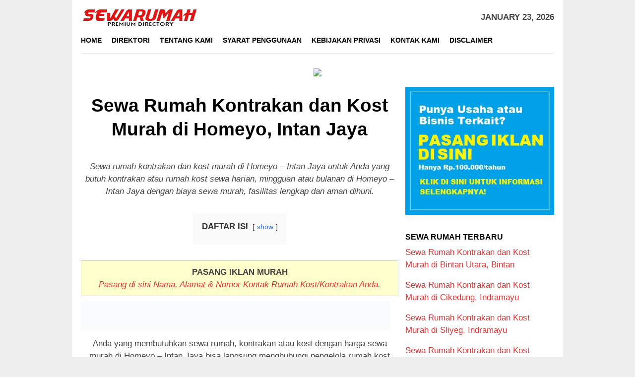

--- FILE ---
content_type: text/html; charset=UTF-8
request_url: https://sewarumah.web.id/homeyo-intan-jaya/
body_size: 19051
content:
<!DOCTYPE html><html dir="ltr" lang="en-US" prefix="og: https://ogp.me/ns#"><head itemscope="itemscope" itemtype="http://schema.org/WebSite"><meta charset="UTF-8"><meta name="viewport" content="width=device-width, initial-scale=1"><link rel="profile" href="https://gmpg.org/xfn/11"><title>Sewa Rumah Kontrakan dan Kost Murah di Homeyo, Intan Jaya</title><style>img:is([sizes="auto" i], [sizes^="auto," i]) { contain-intrinsic-size: 3000px 1500px }</style><meta name="robots" content="max-image-preview:large" /><meta name="author" content="SewaRumah.web.id"/><link rel="canonical" href="https://sewarumah.web.id/homeyo-intan-jaya/" /><meta name="generator" content="All in One SEO (AIOSEO) 4.9.3" /><meta property="og:locale" content="en_US" /><meta property="og:site_name" content="SewaRumah.web.id" /><meta property="og:type" content="article" /><meta property="og:title" content="Sewa Rumah Kontrakan dan Kost Murah di Homeyo, Intan Jaya" /><meta property="og:url" content="https://sewarumah.web.id/homeyo-intan-jaya/" /><meta property="og:image" content="https://sewarumah.web.id/wp-content/uploads/2022/11/Sewa-Rumah.png" /><meta property="og:image:secure_url" content="https://sewarumah.web.id/wp-content/uploads/2022/11/Sewa-Rumah.png" /><meta property="og:image:width" content="624" /><meta property="og:image:height" content="367" /><meta property="article:published_time" content="2020-10-04T10:42:28+00:00" /><meta property="article:modified_time" content="2020-10-04T10:42:28+00:00" /><meta name="twitter:card" content="summary" /><meta name="twitter:title" content="Sewa Rumah Kontrakan dan Kost Murah di Homeyo, Intan Jaya" /><meta name="twitter:image" content="https://sewarumah.web.id/wp-content/uploads/2022/11/Sewa-Rumah.png" /> <script type="application/ld+json" class="aioseo-schema">{"@context":"https:\/\/schema.org","@graph":[{"@type":"Article","@id":"https:\/\/sewarumah.web.id\/homeyo-intan-jaya\/#article","name":"Sewa Rumah Kontrakan dan Kost Murah di Homeyo, Intan Jaya","headline":"Sewa Rumah Kontrakan dan Kost Murah di Homeyo, Intan Jaya","author":{"@id":"https:\/\/sewarumah.web.id\/author\/adminsewarumah\/#author"},"publisher":{"@id":"https:\/\/sewarumah.web.id\/#organization"},"image":{"@type":"ImageObject","url":"https:\/\/sewarumah.web.id\/wp-content\/uploads\/2022\/11\/Sewa-Rumah.png","@id":"https:\/\/sewarumah.web.id\/homeyo-intan-jaya\/#articleImage","width":624,"height":367,"caption":"Sewa Rumah"},"datePublished":"2020-10-04T10:42:28+00:00","dateModified":"2020-10-04T10:42:28+00:00","inLanguage":"en-US","mainEntityOfPage":{"@id":"https:\/\/sewarumah.web.id\/homeyo-intan-jaya\/#webpage"},"isPartOf":{"@id":"https:\/\/sewarumah.web.id\/homeyo-intan-jaya\/#webpage"},"articleSection":"Sewa Rumah Kost, Sewa Rumah Kontrakan, Homeyo - Intan Jaya"},{"@type":"BreadcrumbList","@id":"https:\/\/sewarumah.web.id\/homeyo-intan-jaya\/#breadcrumblist","itemListElement":[{"@type":"ListItem","@id":"https:\/\/sewarumah.web.id#listItem","position":1,"name":"Home","item":"https:\/\/sewarumah.web.id","nextItem":{"@type":"ListItem","@id":"https:\/\/sewarumah.web.id\/topik\/sewa-rumah-kost-sewa-rumah-kontrakan\/#listItem","name":"Sewa Rumah Kost, Sewa Rumah Kontrakan"}},{"@type":"ListItem","@id":"https:\/\/sewarumah.web.id\/topik\/sewa-rumah-kost-sewa-rumah-kontrakan\/#listItem","position":2,"name":"Sewa Rumah Kost, Sewa Rumah Kontrakan","item":"https:\/\/sewarumah.web.id\/topik\/sewa-rumah-kost-sewa-rumah-kontrakan\/","nextItem":{"@type":"ListItem","@id":"https:\/\/sewarumah.web.id\/homeyo-intan-jaya\/#listItem","name":"Sewa Rumah Kontrakan dan Kost Murah di Homeyo, Intan Jaya"},"previousItem":{"@type":"ListItem","@id":"https:\/\/sewarumah.web.id#listItem","name":"Home"}},{"@type":"ListItem","@id":"https:\/\/sewarumah.web.id\/homeyo-intan-jaya\/#listItem","position":3,"name":"Sewa Rumah Kontrakan dan Kost Murah di Homeyo, Intan Jaya","previousItem":{"@type":"ListItem","@id":"https:\/\/sewarumah.web.id\/topik\/sewa-rumah-kost-sewa-rumah-kontrakan\/#listItem","name":"Sewa Rumah Kost, Sewa Rumah Kontrakan"}}]},{"@type":"Organization","@id":"https:\/\/sewarumah.web.id\/#organization","name":"SewaRumah.web.id","url":"https:\/\/sewarumah.web.id\/"},{"@type":"Person","@id":"https:\/\/sewarumah.web.id\/author\/adminsewarumah\/#author","url":"https:\/\/sewarumah.web.id\/author\/adminsewarumah\/","name":"SewaRumah.web.id","image":{"@type":"ImageObject","@id":"https:\/\/sewarumah.web.id\/homeyo-intan-jaya\/#authorImage","url":"https:\/\/sewarumah.web.id\/wp-content\/litespeed\/avatar\/3c35006a649eaa7e1991dc0080bb35c0.jpg?ver=1768638625","width":96,"height":96,"caption":"SewaRumah.web.id"}},{"@type":"WebPage","@id":"https:\/\/sewarumah.web.id\/homeyo-intan-jaya\/#webpage","url":"https:\/\/sewarumah.web.id\/homeyo-intan-jaya\/","name":"Sewa Rumah Kontrakan dan Kost Murah di Homeyo, Intan Jaya","inLanguage":"en-US","isPartOf":{"@id":"https:\/\/sewarumah.web.id\/#website"},"breadcrumb":{"@id":"https:\/\/sewarumah.web.id\/homeyo-intan-jaya\/#breadcrumblist"},"author":{"@id":"https:\/\/sewarumah.web.id\/author\/adminsewarumah\/#author"},"creator":{"@id":"https:\/\/sewarumah.web.id\/author\/adminsewarumah\/#author"},"datePublished":"2020-10-04T10:42:28+00:00","dateModified":"2020-10-04T10:42:28+00:00"},{"@type":"WebSite","@id":"https:\/\/sewarumah.web.id\/#website","url":"https:\/\/sewarumah.web.id\/","name":"SewaRumah.web.id","inLanguage":"en-US","publisher":{"@id":"https:\/\/sewarumah.web.id\/#organization"}}]}</script> <link rel='dns-prefetch' href='//fonts.googleapis.com' /><link rel='dns-prefetch' href='//www.googletagmanager.com' /><link data-optimized="2" rel="stylesheet" href="https://sewarumah.web.id/wp-content/litespeed/css/3beb521bc55d677ce17057297f2757d5.css?ver=39a92" /><style id='classic-theme-styles-inline-css' type='text/css'>/*! This file is auto-generated */
.wp-block-button__link{color:#fff;background-color:#32373c;border-radius:9999px;box-shadow:none;text-decoration:none;padding:calc(.667em + 2px) calc(1.333em + 2px);font-size:1.125em}.wp-block-file__button{background:#32373c;color:#fff;text-decoration:none}</style><style id='global-styles-inline-css' type='text/css'>:root{--wp--preset--aspect-ratio--square: 1;--wp--preset--aspect-ratio--4-3: 4/3;--wp--preset--aspect-ratio--3-4: 3/4;--wp--preset--aspect-ratio--3-2: 3/2;--wp--preset--aspect-ratio--2-3: 2/3;--wp--preset--aspect-ratio--16-9: 16/9;--wp--preset--aspect-ratio--9-16: 9/16;--wp--preset--color--black: #000000;--wp--preset--color--cyan-bluish-gray: #abb8c3;--wp--preset--color--white: #ffffff;--wp--preset--color--pale-pink: #f78da7;--wp--preset--color--vivid-red: #cf2e2e;--wp--preset--color--luminous-vivid-orange: #ff6900;--wp--preset--color--luminous-vivid-amber: #fcb900;--wp--preset--color--light-green-cyan: #7bdcb5;--wp--preset--color--vivid-green-cyan: #00d084;--wp--preset--color--pale-cyan-blue: #8ed1fc;--wp--preset--color--vivid-cyan-blue: #0693e3;--wp--preset--color--vivid-purple: #9b51e0;--wp--preset--gradient--vivid-cyan-blue-to-vivid-purple: linear-gradient(135deg,rgba(6,147,227,1) 0%,rgb(155,81,224) 100%);--wp--preset--gradient--light-green-cyan-to-vivid-green-cyan: linear-gradient(135deg,rgb(122,220,180) 0%,rgb(0,208,130) 100%);--wp--preset--gradient--luminous-vivid-amber-to-luminous-vivid-orange: linear-gradient(135deg,rgba(252,185,0,1) 0%,rgba(255,105,0,1) 100%);--wp--preset--gradient--luminous-vivid-orange-to-vivid-red: linear-gradient(135deg,rgba(255,105,0,1) 0%,rgb(207,46,46) 100%);--wp--preset--gradient--very-light-gray-to-cyan-bluish-gray: linear-gradient(135deg,rgb(238,238,238) 0%,rgb(169,184,195) 100%);--wp--preset--gradient--cool-to-warm-spectrum: linear-gradient(135deg,rgb(74,234,220) 0%,rgb(151,120,209) 20%,rgb(207,42,186) 40%,rgb(238,44,130) 60%,rgb(251,105,98) 80%,rgb(254,248,76) 100%);--wp--preset--gradient--blush-light-purple: linear-gradient(135deg,rgb(255,206,236) 0%,rgb(152,150,240) 100%);--wp--preset--gradient--blush-bordeaux: linear-gradient(135deg,rgb(254,205,165) 0%,rgb(254,45,45) 50%,rgb(107,0,62) 100%);--wp--preset--gradient--luminous-dusk: linear-gradient(135deg,rgb(255,203,112) 0%,rgb(199,81,192) 50%,rgb(65,88,208) 100%);--wp--preset--gradient--pale-ocean: linear-gradient(135deg,rgb(255,245,203) 0%,rgb(182,227,212) 50%,rgb(51,167,181) 100%);--wp--preset--gradient--electric-grass: linear-gradient(135deg,rgb(202,248,128) 0%,rgb(113,206,126) 100%);--wp--preset--gradient--midnight: linear-gradient(135deg,rgb(2,3,129) 0%,rgb(40,116,252) 100%);--wp--preset--font-size--small: 13px;--wp--preset--font-size--medium: 20px;--wp--preset--font-size--large: 36px;--wp--preset--font-size--x-large: 42px;--wp--preset--spacing--20: 0.44rem;--wp--preset--spacing--30: 0.67rem;--wp--preset--spacing--40: 1rem;--wp--preset--spacing--50: 1.5rem;--wp--preset--spacing--60: 2.25rem;--wp--preset--spacing--70: 3.38rem;--wp--preset--spacing--80: 5.06rem;--wp--preset--shadow--natural: 6px 6px 9px rgba(0, 0, 0, 0.2);--wp--preset--shadow--deep: 12px 12px 50px rgba(0, 0, 0, 0.4);--wp--preset--shadow--sharp: 6px 6px 0px rgba(0, 0, 0, 0.2);--wp--preset--shadow--outlined: 6px 6px 0px -3px rgba(255, 255, 255, 1), 6px 6px rgba(0, 0, 0, 1);--wp--preset--shadow--crisp: 6px 6px 0px rgba(0, 0, 0, 1);}:where(.is-layout-flex){gap: 0.5em;}:where(.is-layout-grid){gap: 0.5em;}body .is-layout-flex{display: flex;}.is-layout-flex{flex-wrap: wrap;align-items: center;}.is-layout-flex > :is(*, div){margin: 0;}body .is-layout-grid{display: grid;}.is-layout-grid > :is(*, div){margin: 0;}:where(.wp-block-columns.is-layout-flex){gap: 2em;}:where(.wp-block-columns.is-layout-grid){gap: 2em;}:where(.wp-block-post-template.is-layout-flex){gap: 1.25em;}:where(.wp-block-post-template.is-layout-grid){gap: 1.25em;}.has-black-color{color: var(--wp--preset--color--black) !important;}.has-cyan-bluish-gray-color{color: var(--wp--preset--color--cyan-bluish-gray) !important;}.has-white-color{color: var(--wp--preset--color--white) !important;}.has-pale-pink-color{color: var(--wp--preset--color--pale-pink) !important;}.has-vivid-red-color{color: var(--wp--preset--color--vivid-red) !important;}.has-luminous-vivid-orange-color{color: var(--wp--preset--color--luminous-vivid-orange) !important;}.has-luminous-vivid-amber-color{color: var(--wp--preset--color--luminous-vivid-amber) !important;}.has-light-green-cyan-color{color: var(--wp--preset--color--light-green-cyan) !important;}.has-vivid-green-cyan-color{color: var(--wp--preset--color--vivid-green-cyan) !important;}.has-pale-cyan-blue-color{color: var(--wp--preset--color--pale-cyan-blue) !important;}.has-vivid-cyan-blue-color{color: var(--wp--preset--color--vivid-cyan-blue) !important;}.has-vivid-purple-color{color: var(--wp--preset--color--vivid-purple) !important;}.has-black-background-color{background-color: var(--wp--preset--color--black) !important;}.has-cyan-bluish-gray-background-color{background-color: var(--wp--preset--color--cyan-bluish-gray) !important;}.has-white-background-color{background-color: var(--wp--preset--color--white) !important;}.has-pale-pink-background-color{background-color: var(--wp--preset--color--pale-pink) !important;}.has-vivid-red-background-color{background-color: var(--wp--preset--color--vivid-red) !important;}.has-luminous-vivid-orange-background-color{background-color: var(--wp--preset--color--luminous-vivid-orange) !important;}.has-luminous-vivid-amber-background-color{background-color: var(--wp--preset--color--luminous-vivid-amber) !important;}.has-light-green-cyan-background-color{background-color: var(--wp--preset--color--light-green-cyan) !important;}.has-vivid-green-cyan-background-color{background-color: var(--wp--preset--color--vivid-green-cyan) !important;}.has-pale-cyan-blue-background-color{background-color: var(--wp--preset--color--pale-cyan-blue) !important;}.has-vivid-cyan-blue-background-color{background-color: var(--wp--preset--color--vivid-cyan-blue) !important;}.has-vivid-purple-background-color{background-color: var(--wp--preset--color--vivid-purple) !important;}.has-black-border-color{border-color: var(--wp--preset--color--black) !important;}.has-cyan-bluish-gray-border-color{border-color: var(--wp--preset--color--cyan-bluish-gray) !important;}.has-white-border-color{border-color: var(--wp--preset--color--white) !important;}.has-pale-pink-border-color{border-color: var(--wp--preset--color--pale-pink) !important;}.has-vivid-red-border-color{border-color: var(--wp--preset--color--vivid-red) !important;}.has-luminous-vivid-orange-border-color{border-color: var(--wp--preset--color--luminous-vivid-orange) !important;}.has-luminous-vivid-amber-border-color{border-color: var(--wp--preset--color--luminous-vivid-amber) !important;}.has-light-green-cyan-border-color{border-color: var(--wp--preset--color--light-green-cyan) !important;}.has-vivid-green-cyan-border-color{border-color: var(--wp--preset--color--vivid-green-cyan) !important;}.has-pale-cyan-blue-border-color{border-color: var(--wp--preset--color--pale-cyan-blue) !important;}.has-vivid-cyan-blue-border-color{border-color: var(--wp--preset--color--vivid-cyan-blue) !important;}.has-vivid-purple-border-color{border-color: var(--wp--preset--color--vivid-purple) !important;}.has-vivid-cyan-blue-to-vivid-purple-gradient-background{background: var(--wp--preset--gradient--vivid-cyan-blue-to-vivid-purple) !important;}.has-light-green-cyan-to-vivid-green-cyan-gradient-background{background: var(--wp--preset--gradient--light-green-cyan-to-vivid-green-cyan) !important;}.has-luminous-vivid-amber-to-luminous-vivid-orange-gradient-background{background: var(--wp--preset--gradient--luminous-vivid-amber-to-luminous-vivid-orange) !important;}.has-luminous-vivid-orange-to-vivid-red-gradient-background{background: var(--wp--preset--gradient--luminous-vivid-orange-to-vivid-red) !important;}.has-very-light-gray-to-cyan-bluish-gray-gradient-background{background: var(--wp--preset--gradient--very-light-gray-to-cyan-bluish-gray) !important;}.has-cool-to-warm-spectrum-gradient-background{background: var(--wp--preset--gradient--cool-to-warm-spectrum) !important;}.has-blush-light-purple-gradient-background{background: var(--wp--preset--gradient--blush-light-purple) !important;}.has-blush-bordeaux-gradient-background{background: var(--wp--preset--gradient--blush-bordeaux) !important;}.has-luminous-dusk-gradient-background{background: var(--wp--preset--gradient--luminous-dusk) !important;}.has-pale-ocean-gradient-background{background: var(--wp--preset--gradient--pale-ocean) !important;}.has-electric-grass-gradient-background{background: var(--wp--preset--gradient--electric-grass) !important;}.has-midnight-gradient-background{background: var(--wp--preset--gradient--midnight) !important;}.has-small-font-size{font-size: var(--wp--preset--font-size--small) !important;}.has-medium-font-size{font-size: var(--wp--preset--font-size--medium) !important;}.has-large-font-size{font-size: var(--wp--preset--font-size--large) !important;}.has-x-large-font-size{font-size: var(--wp--preset--font-size--x-large) !important;}
:where(.wp-block-post-template.is-layout-flex){gap: 1.25em;}:where(.wp-block-post-template.is-layout-grid){gap: 1.25em;}
:where(.wp-block-columns.is-layout-flex){gap: 2em;}:where(.wp-block-columns.is-layout-grid){gap: 2em;}
:root :where(.wp-block-pullquote){font-size: 1.5em;line-height: 1.6;}</style><style id='bloggingpro-style-inline-css' type='text/css'>kbd,a.button,button,.button,button.button,input[type="button"],input[type="reset"],input[type="submit"],.tagcloud a,ul.page-numbers li a.prev.page-numbers,ul.page-numbers li a.next.page-numbers,ul.page-numbers li span.page-numbers,.page-links > .page-link-number,.cat-links ul li a,.entry-footer .tag-text,.gmr-recentposts-widget li.listpost-gallery .gmr-rp-content .gmr-metacontent .cat-links-content a,.page-links > .post-page-numbers.current span,ol.comment-list li div.reply a,#cancel-comment-reply-link,.entry-footer .tags-links a:hover,.gmr-topnotification{background-color:#dd3333;}#primary-menu > li ul .current-menu-item > a,#primary-menu .sub-menu > li:hover > a,.cat-links-content a,.tagcloud li:before,a:hover,a:focus,a:active,.sidr ul li a#sidr-id-close-menu-button{color:#dd3333;}.widget-title:after,a.button,button,.button,button.button,input[type="button"],input[type="reset"],input[type="submit"],.tagcloud a,.sticky .gmr-box-content,.bypostauthor > .comment-body,.gmr-ajax-loader div:nth-child(1),.gmr-ajax-loader div:nth-child(2),.entry-footer .tags-links a:hover{border-color:#dd3333;}a{color:#dd3333;}.entry-content-single p a{color:#dd3333;}body{color:#444444;font-family:"Lato","Helvetica Neue",sans-serif;font-weight:500;font-size:17px;}.site-header{background-image:url();-webkit-background-size:auto;-moz-background-size:auto;-o-background-size:auto;background-size:auto;background-repeat:repeat;background-position:center top;background-attachment:scroll;}.site-header,.gmr-verytopbanner{background-color:#ffffff;}.site-title a{color:#FF5722;}.site-description{color:#999999;}.top-header{background-color:#ffffff;}#gmr-responsive-menu,.gmr-mainmenu #primary-menu > li > a,.search-trigger .gmr-icon{color:#000000;}#primary-menu > li.menu-border > a span{border-color:#555555;}#gmr-responsive-menu:hover,.gmr-mainmenu #primary-menu > li:hover > a,.gmr-mainmenu #primary-menu > .current-menu-item > a,.gmr-mainmenu #primary-menu .current-menu-ancestor > a,.gmr-mainmenu #primary-menu .current_page_item > a,.gmr-mainmenu #primary-menu .current_page_ancestor > a,.search-trigger .gmr-icon:hover{color:#dd3333;}.gmr-mainmenu #primary-menu > li.menu-border:hover > a span,.gmr-mainmenu #primary-menu > li.menu-border.current-menu-item > a span,.gmr-mainmenu #primary-menu > li.menu-border.current-menu-ancestor > a span,.gmr-mainmenu #primary-menu > li.menu-border.current_page_item > a span,.gmr-mainmenu #primary-menu > li.menu-border.current_page_ancestor > a span{border-color:#dd3333;}.secondwrap-menu .gmr-mainmenu #primary-menu > li > a,.secondwrap-menu .search-trigger .gmr-icon{color:#555555;}.secondwrap-menu .gmr-mainmenu #primary-menu > li:hover > a,.secondwrap-menu .gmr-mainmenu #primary-menu > .current-menu-item > a,.secondwrap-menu .gmr-mainmenu #primary-menu .current-menu-ancestor > a,.secondwrap-menu .gmr-mainmenu #primary-menu .current_page_item > a,.secondwrap-menu .gmr-mainmenu #primary-menu .current_page_ancestor > a,.secondwrap-menu .search-trigger .gmr-icon:hover{color:#dd3333;}h1,h2,h3,h4,h5,h6,.h1,.h2,.h3,.h4,.h5,.h6,.site-title,#primary-menu > li > a,.gmr-rp-biglink a,.gmr-rp-link a,.gmr-gallery-related ul li p a{font-family:"Sanchez","Helvetica Neue",sans-serif;}.entry-content-single p{font-size:17px;}h1.title,h1.entry-title{font-size:37px;}h2.entry-title{font-size:30px;}.footer-container{background-color:#F5F5F5;}.widget-footer,.content-footer,.site-footer,.content-footer h3.widget-title{color:#B4B4B4;}.widget-footer a,.content-footer a,.site-footer a{color:#dd3333;}.widget-footer a:hover,.content-footer a:hover,.site-footer a:hover{color:#dd3333;}</style> <script type="litespeed/javascript" data-src="https://sewarumah.web.id/wp-includes/js/jquery/jquery.min.js" id="jquery-core-js"></script> <meta name="generator" content="Site Kit by Google 1.154.0" /><link rel="icon" href="https://sewarumah.web.id/wp-content/uploads/2020/10/cropped-SR-50x50.png" sizes="32x32" /><link rel="icon" href="https://sewarumah.web.id/wp-content/uploads/2020/10/cropped-SR.png" sizes="192x192" /><link rel="apple-touch-icon" href="https://sewarumah.web.id/wp-content/uploads/2020/10/cropped-SR.png" /><meta name="msapplication-TileImage" content="https://sewarumah.web.id/wp-content/uploads/2020/10/cropped-SR.png" /><style type="text/css" id="wp-custom-css">div.nolicense {     /* this will hide div with class div_class_name */
  display:none;
}</style> <script type="litespeed/javascript" data-src='https://platform-api.sharethis.com/js/sharethis.js#property=5f84fc18cc99050012f80ec1&product=sop'></script> </head><body class="wp-singular post-template-default single single-post postid-2076 single-format-standard wp-theme-bloggingpro gmr-theme idtheme kentooz gmr-box-layout gmr-sticky gmr-disable-thumbnail" itemscope="itemscope" itemtype="http://schema.org/WebPage"><div id="full-container">
<a class="skip-link screen-reader-text" href="#main">Skip to content</a><header id="masthead" class="site-header" role="banner" itemscope="itemscope" itemtype="http://schema.org/WPHeader"><div class="container"><div class="clearfix gmr-headwrapper"><div class="list-table clearfix"><div class="table-row"><div class="table-cell onlymobile-menu">
<a id="gmr-responsive-menu" href="#menus" rel="nofollow" title="Mobile Menu"><span class="icon_menu"></span><span class="screen-reader-text">Mobile Menu</span></a></div><div class="close-topnavmenu-wrap"><a id="close-topnavmenu-button" rel="nofollow" href="#"><span class="icon_close_alt2"></span></a></div><div class="table-cell gmr-logo"><div class="logo-wrap">
<a href="https://sewarumah.web.id/" class="custom-logo-link" itemprop="url" title="SewaRumah.web.id">
<img data-lazyloaded="1" src="[data-uri]" width="239" height="42" data-src="https://sewarumah.web.id/wp-content/uploads/2020/10/SewaRumah-removebg-preview-1.png" alt="SewaRumah.web.id" title="SewaRumah.web.id" />
</a></div></div><div class="table-cell gmr-table-date">
<span class="gmr-top-date pull-right">January 23, 2026</span></div></div></div></div></div></header><div class="top-header"><div class="container"><div class="gmr-menuwrap mainwrap-menu clearfix"><nav id="site-navigation" class="gmr-mainmenu" role="navigation" itemscope="itemscope" itemtype="http://schema.org/SiteNavigationElement"><ul id="primary-menu" class="menu"><li class="menu-item menu-item-type-menulogo-btn gmr-menulogo-btn"><a href="https://sewarumah.web.id/" id="menulogo-button" itemprop="url" title="SewaRumah.web.id"><img data-lazyloaded="1" src="[data-uri]" width="168" height="161" data-src="https://sewarumah.web.id/wp-content/uploads/2020/10/SR.png" alt="SewaRumah.web.id" title="SewaRumah.web.id" itemprop="image" /></a></li><li id="menu-item-71" class="menu-item menu-item-type-custom menu-item-object-custom menu-item-home menu-item-71"><a href="https://sewarumah.web.id/" itemprop="url"><span itemprop="name">Home</span></a></li><li id="menu-item-65" class="menu-item menu-item-type-post_type menu-item-object-page menu-item-65"><a href="https://sewarumah.web.id/direktori/" itemprop="url"><span itemprop="name">Direktori</span></a></li><li id="menu-item-67" class="menu-item menu-item-type-post_type menu-item-object-page menu-item-67"><a href="https://sewarumah.web.id/tentang-kami/" itemprop="url"><span itemprop="name">Tentang Kami</span></a></li><li id="menu-item-69" class="menu-item menu-item-type-post_type menu-item-object-page menu-item-69"><a href="https://sewarumah.web.id/syarat-penggunaan/" itemprop="url"><span itemprop="name">Syarat Penggunaan</span></a></li><li id="menu-item-70" class="menu-item menu-item-type-post_type menu-item-object-page menu-item-70"><a href="https://sewarumah.web.id/kebijakan-privasi/" itemprop="url"><span itemprop="name">Kebijakan Privasi</span></a></li><li id="menu-item-66" class="menu-item menu-item-type-post_type menu-item-object-page menu-item-66"><a href="https://sewarumah.web.id/kontak-kami/" itemprop="url"><span itemprop="name">Kontak Kami</span></a></li><li id="menu-item-68" class="menu-item menu-item-type-post_type menu-item-object-page menu-item-68"><a href="https://sewarumah.web.id/disclaimer/" itemprop="url"><span itemprop="name">Disclaimer</span></a></li><li class="menu-item menu-item-type-search-btn gmr-search-btn pull-right"><a id="search-menu-button" href="#" rel="nofollow"><span class="icon_search"></span></a><div class="search-dropdown search" id="search-dropdown-container" style="display:none;"><form method="get" class="gmr-searchform searchform" action="https://sewarumah.web.id/"><input type="text" name="s" id="s" placeholder="Search" /></form></div></li></ul></nav></div></div></div><div class="site inner-wrap" id="site-container">
&nbsp;<center><a href="https://click.accesstra.de/adv.php?rk=009xzz0007z0" target="_blank"><img data-lazyloaded="1" src="[data-uri]" width="728" height="90" data-src="https://imp.accesstra.de/img.php?rk=009xzz0007z0" border="0"/></a></center><div id="content" class="gmr-content"><div class="container"><div class="row"><div id="primary" class="col-md-main"><div class="content-area gmr-single-wrap"><main id="main" class="site-main" role="main"><div class="inner-container"><article id="post-2076" class="post-2076 post type-post status-publish format-standard hentry category-sewa-rumah-kost-sewa-rumah-kontrakan tag-homeyo-intan-jaya" itemscope="itemscope" itemtype="http://schema.org/CreativeWork"><div class="gmr-box-content gmr-single"><header class="entry-header" style="text-align:center"><h1 class="entry-title" itemprop="headline">Sewa Rumah Kontrakan dan Kost Murah di Homeyo, Intan Jaya</h1><div class="list-table clearfix"><div class="table-row"></div></div></header><div class="entry-content entry-content-single" itemprop="text"><div style="float:center; margin:5px 5px 3px 0;"></div><p style="text-align: center;"><em>Sewa rumah kontrakan dan kost murah di Homeyo – Intan Jaya untuk Anda yang butuh kontrakan atau rumah kost sewa harian, mingguan atau bulanan di Homeyo – Intan Jaya dengan biaya sewa murah, fasilitas lengkap dan aman dihuni.</em></p><div class="lwptoc lwptoc-center lwptoc-autoWidth lwptoc-baseItems lwptoc-light lwptoc-notInherit" data-smooth-scroll="1" data-smooth-scroll-offset="24"><div class="lwptoc_i"><div class="lwptoc_header">
<b class="lwptoc_title">DAFTAR ISI</b>                    <span class="lwptoc_toggle">
<a href="#" class="lwptoc_toggle_label" data-label="hide">show</a>            </span></div><div class="lwptoc_items" style="display:none;"><div class="lwptoc_itemWrap"><div class="lwptoc_item">    <a href="#Sewa_Rumah_Harga_Murah_di_Homeyo_-_Intan_Jaya">
<span class="lwptoc_item_number">1</span>
<span class="lwptoc_item_label">Sewa Rumah Harga Murah di Homeyo – Intan Jaya</span>
</a></div><div class="lwptoc_item">    <a href="#Sewa_Rumah_Kost_Murah_di_Homeyo_-_Intan_Jaya">
<span class="lwptoc_item_number">2</span>
<span class="lwptoc_item_label">Sewa Rumah Kost Murah di Homeyo – Intan Jaya</span>
</a></div><div class="lwptoc_item">    <a href="#Sewa_Rumah_Kontrakan_dan_Kost_Harian_di_Homeyo_-_Intan_Jaya">
<span class="lwptoc_item_number">3</span>
<span class="lwptoc_item_label">Sewa Rumah Kontrakan dan Kost Harian di Homeyo – Intan Jaya</span>
</a></div><div class="lwptoc_item">    <a href="#Sewa_Rumah_Kontrakan_dan_Kost_Per_Minggu_Mingguan_di_Homeyo_-_Intan_Jaya">
<span class="lwptoc_item_number">4</span>
<span class="lwptoc_item_label">Sewa Rumah Kontrakan dan Kost Per Minggu (Mingguan) di Homeyo – Intan Jaya</span>
</a></div><div class="lwptoc_item">    <a href="#Sewa_Rumah_Kontrakan_dan_Kost_Per_Bulan_Bulanan_di_Homeyo_-_Intan_Jaya">
<span class="lwptoc_item_number">5</span>
<span class="lwptoc_item_label">Sewa Rumah Kontrakan dan Kost Per Bulan (Bulanan) di Homeyo – Intan Jaya</span>
</a></div><div class="lwptoc_item">    <a href="#Sewa_Rumah_Kontrakan_dan_Kost_Pinggir_Jalan_di_Homeyo_-_Intan_Jaya">
<span class="lwptoc_item_number">6</span>
<span class="lwptoc_item_label">Sewa Rumah Kontrakan dan Kost Pinggir Jalan di Homeyo – Intan Jaya</span>
</a></div><div class="lwptoc_item">    <a href="#Sewa_Rumah_Kontrakan_dan_Kost_Fasilitas_Lengkap_di_Homeyo_-_Intan_Jaya">
<span class="lwptoc_item_number">7</span>
<span class="lwptoc_item_label">Sewa Rumah Kontrakan dan Kost Fasilitas Lengkap di Homeyo – Intan Jaya</span>
</a></div><div class="lwptoc_item">    <a href="#Sewa_Rumah_2_Lantai_di_Homeyo_-_Intan_Jaya">
<span class="lwptoc_item_number">8</span>
<span class="lwptoc_item_label">Sewa Rumah 2 Lantai di Homeyo – Intan Jaya</span>
</a></div></div></div></div></div><div style="border: 1px solid #cccccc; background-color: #ffffcc; margin: 10px 0; padding: 10px 20px; text-align: center;"><strong>PASANG IKLAN MURAH</strong><br>
<em><a href="/kontak-kami/">Pasang di sini Nama, Alamat &amp; Nomor Kontak Rumah Kost/Kontrakan Anda</a>.</em></div><p><img data-lazyloaded="1" src="[data-uri]" width="624" height="58" decoding="async" data-src="https://sewarumah.web.id/wp-content/uploads/2022/11/Sewa-Rumah.png" alt="Sewa Rumah Kontrakan dan Kost Murah di Homeyo, Intan Jaya"></p><p style="text-align: center;">Anda yang membutuhkan sewa rumah, kontrakan atau kost dengan harga sewa murah di Homeyo – Intan Jaya bisa langsung menghubungi pengelola rumah kost atau kontrakan terbaik rekomendasi Google berikut ini.</p><p><iframe data-lazyloaded="1" src="about:blank" style="border: 0;" tabindex="0" data-litespeed-src="https://www.google.com/maps/embed?pb=!1m16!1m12!1m3!1d8112491.176123461!2d113.18104185!3d-6.86934315!2m3!1f0!2f0!3f0!3m2!1i1024!2i768!4f13.1!2m1!1skost%20Homeyo%20-%20Intan%20Jaya!5e0!3m2!1sen!2sid!4v1601900188746!5m2!1sen!2sid" width="100%" height="350" frameborder="0" allowfullscreen="allowfullscreen" aria-hidden="false"></iframe></p><p style="text-align: center;"><span style="color: #0000ff;">Untuk informasi kontak dan alamat lengkap, geser peta agar lebih fokus ke wilayah yang Anda cari lalu klik <span style="color: #ff0000;">icon merah</span> (<em>pintpoin</em>) pada peta, atau perbesar peta di atas dengan klik tombol “+” lalu klik pada link “<em>view larger map</em>“.</span></p><h3 style="text-align: center;"><span id="Sewa_Rumah_Harga_Murah_di_Homeyo_-_Intan_Jaya"><strong>Sewa Rumah Harga Murah di Homeyo – Intan Jaya</strong></span></h3><p>Semakin banyak rumah yang disewakan dan sangat cocok digunakan bersama keluarga kecil ataupun perorangan. Terutama di area perkotaan, membuat opsi ini menggiurkan.</p><p>Namun, pastikan jangan asal memilih rumah untuk disewa karena terdapat beberapa persiapan yang harus Anda lakukan agar tidak ada masalah selama menyewa rumah dan rumah dapat Anda tempati dengan nyaman.</p><p>Misalnya, pastikan bahwa harganya sesuai dan tidak ada biaya-biaya tambahan mendadak yang dapat memberatkan Anda. Jika budget Anda terbatas, maka sebaiknya <a href="#">sewa rumah harga murah di Homeyo – Intan Jaya</a> yang cocok bagi keluarga kecil, karyawan hingga mahasiswa.</p><p>Selain itu, pastikan juga saat sewa rumah harga murah di Homeyo – Intan Jaya, fasilitas-fasilitas yang Anda dapatkan adalah sesuai dengan yang dijanjikan pemilik rumah di awal perjanjian.</p><h3 style="text-align: center;"><span id="Sewa_Rumah_Kost_Murah_di_Homeyo_-_Intan_Jaya"><strong>Sewa Rumah Kost Murah di Homeyo – Intan Jaya</strong></span></h3><p>Salah satu alternatif hunian yang terbilang ramah biaya adalah sewa rumah kost murah di Homeyo – Intan Jaya. Ya, rumah kost biasanya cocok untuk disewa pasutri, mahisiswa/I serta pekerja yang menginginkan hunian sementara namun tidak berat di biaya.</p><p><a href="#">Sewa rumah kost murah di Homeyo – Intan Jaya</a> memiliki fasilitas lengkap tergantung tipe kamar dan dapat disewa baik harian, mingguan dan bulanan. Lingkungan yang ditawarkan juga nyaman dan aman sehingga Anda tidak perlu khawatir.</p><p><img data-lazyloaded="1" src="[data-uri]" width="639" height="69" decoding="async" data-src="https://live.staticflickr.com/65535/49026342433_ede02d3f32_z.jpg" alt="Sewa Rumah Kontrakan dan Kost Murah di Homeyo, Intan Jaya"></p><p>Sebelum sewa rumah kost murah di Homeyo – Intan Jaya, pastikan Anda telah mengetahui dengan lengkap seluruh fasilitas yang ditawarkan agar sesuai dengan ekspektasi Anda.</p><h3 style="text-align: center;"><span id="Sewa_Rumah_Kontrakan_dan_Kost_Harian_di_Homeyo_-_Intan_Jaya"><strong>Sewa Rumah Kontrakan dan Kost Harian di Homeyo – Intan Jaya</strong></span></h3><p>Biasanya, sewa rumah dilakukan dalam periode waktu tertentu, dimana paling banyak rumah disewakan tahunan.</p><p>Akan tetapi, semakin banyaknya rumah yang disewakan, maka masa penyewaan pun semakin berkembang, salah satunya adalah <a href="#">sewa rumah harian di Homeyo – Intan Jaya</a>.</p><p>Sewa rumah harian di Homeyo – Intan Jaya hadir sebagai solusi bagi Anda yang ingin menyewa rumah hanya 1 atau 2 hari saja, sehingga tidak perlu menyewa hinggal sebulan atau setahun.</p><p>Biasanya, sewa rumah harian di Homeyo – Intan Jaya sangat cocok bagi mereka yang sedang melakukan perjalanan bisnis ke luar kota atau sedang liburan bersama keluarga, sehingga hanya perlu hunian untuk tempat tinggal selama 1 hingga 2 hari saja.</p><p>Tentunya, mesikpun hanya disewa untuk waktu yang relative singkat, Anda tetap harus teliti dalam memilih rumah sewa rumah harian di Homeyo – Intan Jaya yang dapat memberi rasa aman dan nyaman sekaligus menjadikannya serasa milik sendiri.</p><h3 style="text-align: center;"><span id="Sewa_Rumah_Kontrakan_dan_Kost_Per_Minggu_Mingguan_di_Homeyo_-_Intan_Jaya"><strong>Sewa Rumah Kontrakan dan Kost Per Minggu (Mingguan) di Homeyo – Intan Jaya</strong></span></h3><p>Tak jauh berbeda dengan sewa rumah harian, bagi Anda yang ingin mencari hunian sementara untuk 1 atau beberapa minggu saja, Anda dapat memilih<a href="#"> sewa rumah per minggu (mingguan) di Homeyo – Intan Jaya</a> yang cocok disewa oleh keluarga atau perorangan, benisnis yang sedang berada diluar kota atau kerabat saat sedang liburan.</p><p>Untuk memastikan Anda memilih sewa rumah per minggu (mingguan) di Homeyo – Intan Jaya yang ideal, Anda dapat terlebih dulu menghubungi kami via telepon dan melakukan survey.</p><p><img data-lazyloaded="1" src="[data-uri]" width="640" height="62" decoding="async" data-src="https://live.staticflickr.com/65535/49027731572_75e70818a5_z.jpg" alt="Sewa Rumah Kontrakan dan Kost Murah di Homeyo, Intan Jaya"></p><p>Tentunya, kami juga dapat memberi foto/gambar serta video rumah beserta seluruh ruangannya jika Anda ingin melihat dulu kondisi rumah.</p><p>Hal ini untuk mengantisipasi penyesalan di kemudian hari. Anda sebaiknya memperhatikan gambar atau video rumah sesuai dengan deskripsi yang telah diberikan sebelumnya, apakah sesuai ekspektasi atau tidak.</p><p>Pastikan juga saat akan sewa rumah per minggu (mingguan) di Homeyo – Intan Jaya, Anda mendapat info tentang fasilitas listrik dan air hingga internet jika memang diperlukan.</p><h3 style="text-align: center;"><span id="Sewa_Rumah_Kontrakan_dan_Kost_Per_Bulan_Bulanan_di_Homeyo_-_Intan_Jaya"><strong>Sewa Rumah Kontrakan dan Kost Per Bulan (Bulanan) di Homeyo – Intan Jaya</strong></span></h3><p>Anda belum memiliki hunian permanen tapi menyewa properti tahunan sangat mahal dan tidak sesuai dengan budget Anda?</p><p>Tak perlu khawatir, karena Anda bisa <a href="#">sewa rumah per bulan (bulanan) di Homeyo – Intan Jaya</a> sebagai alternatif hunian sementara yang memungkinkan Anda menempati dan memanfaatkan semua bagian rumah tanpa harus berbagi dengan penghuni lainnya seperti rumah kost.</p><p>Ada beberapa keuntungan sewa rumah per bulan (bulanan) di Homeyo – Intan Jaya, yaitu cukup hemat biaya dibandingkan sewa tahunan yang harus dibayar setahun sekaligus, menguntungkan dari segi mobilitas karena Anda dapat memilih rumah yang lokasinya dekat dengan kantor atau fasilitas umum lainnya.</p><p>Selain itu, dengan sewa rumah per bulan (bulanan) di Homeyo – Intan Jaya, Anda masih dapat memilih hunian lainnya jika memang setelah sebulan Anda kurang cocok dengan hunian saat ini.</p><p>Tentunya, jika Anda ingin sewa rumah per bulan (bulanan) di Homeyo – Intan Jaya, pastikan beberapa poin berikut, seperti:</p><ul><li>Tanggal masuk dan keluar sesuai dengan jangka waktu kontrak</li><li>Apakah ada deposit atau tidak sehingga dapat menyesuaikan dengan anggaran yang telah Anda siapkan</li><li>Detail fasilitas yang termasuk dalam biaya sewa rumah, agar tidak ada biaya tambahan yang memberatkan diluar anggaran yang telah Anda siapkan</li></ul><h3 style="text-align: center;"><span id="Sewa_Rumah_Kontrakan_dan_Kost_Pinggir_Jalan_di_Homeyo_-_Intan_Jaya"><strong>Sewa Rumah Kontrakan dan Kost Pinggir Jalan di Homeyo – Intan Jaya</strong></span></h3><p>Selain desain, harga dan fasilitas rumah, hal lain yang perlu diperhatikan adalah lokasi rumah tersebut, jangan sampai mengganggu mobilitas Anda.</p><p><img data-lazyloaded="1" src="[data-uri]" width="640" height="61" decoding="async" data-src="https://live.staticflickr.com/65535/49027006658_08683a886b_z.jpg" alt="Sewa Rumah Kontrakan dan Kost Murah di Homeyo, Intan Jaya"></p><p>Banyak orang yang memilih sewa rumah tergantung dengan lokasinya karena sangat berpengaruh dengan kelancaran aktivitas harian, misalnya yang dekat dengan fasilitas umum, sekolah anak, perguruan tinggi, pusat perbelanjaan dan area perkantoran.</p><p>Tak sedikit juga yang berminat untuk <a href="#">sewa rumah pinggir jalan di Homeyo – Intan Jaya</a> karena dinilai sangat praktis dan efisien dalam memilih transport. Baik dengan kendaraan pribadi atau umum, sewa rumah pinggir jalan di Homeyo – Intan Jaya menawarkan lokasi rumah sewa yang sangat strategis sehingga mudah dicari saat Anda memesan kendaraan online.</p><p>Jika Anda ingin sewa rumah yang aksesnya mudah sehingga cukup efisien untuk mobilitas sehari-hari, Anda dapat menghubungi sewa rumah pinggir jalan di Homeyo – Intan Jaya.</p><h3 style="text-align: center;"><span id="Sewa_Rumah_Kontrakan_dan_Kost_Fasilitas_Lengkap_di_Homeyo_-_Intan_Jaya"><strong>Sewa Rumah Kontrakan dan Kost Fasilitas Lengkap di Homeyo – Intan Jaya</strong></span></h3><p>Jika Anda sudah menemukan calon hunian yang pas, maka langkah selanjutnya adalah memeriksa fasilitas di rumah tersebut dengan teliti.</p><p>Tidak hanya dari tampilan desain/arsitekturnya, Anda juga harus memeruka konstruksi bangunan hingga kondisi interior hunian.</p><p>Ya, mengetahui kondisi fasilitas rumah sangatlah penting karena dapat Anda menyesuaikannya dengan kebutuhan Anda.</p><p>Tentunya, <a href="#">sewa rumah fasilitas lengkap di Homeyo – Intan Jaya</a> sangat diminati karena semakin lengkap fasilitas yang ditawarkan, maka semakin hemat biaya yang harus dikeluarkan penyewa untuk membeli barang-barang tertentu.</p><p>sewa rumah fasilitas lengkap di Homeyo – Intan Jaya menawarkan hunian dengan fasilitas lengkap dan tercatat di kontrak tertulis saat terjadi kesepakatan, seperti beberapa furniture, perlengkapan elektronik, perlengkapan masak, fasilitas listrik, air hingga internet yang memadai.</p><p>Jika ini adalah pertama kalinya sewa rumah fasilitas lengkap di Homeyo – Intan Jaya, Anda dapat terlebih dahulu melakukan survey atau inspeksi rumah agar tidak terjadi penyesalan di kemudian hari.</p><h3 style="text-align: center;"><span id="Sewa_Rumah_2_Lantai_di_Homeyo_-_Intan_Jaya"><strong>Sewa Rumah 2 Lantai di Homeyo – Intan Jaya</strong></span></h3><p>Sewa rumah menjadi salah satu alternatif hunian sementara, bagi Anda yang belum bisa membeli rumah pribadi. Tentunya hal ini cocok bagi keluarga baru, mahasiswa maupun karyawan yang sedang berada di luar kota (tidak di kota asalnya).</p><p><img data-lazyloaded="1" src="[data-uri]" decoding="async" data-src="https://live.staticflickr.com/65535/49146157487_f3960a480e_c.jpg" alt="Sewa Rumah Kontrakan dan Kost Murah di Homeyo, Intan Jaya" width="100%"></p><p>Tipe-tipe rumah yang disewakan saat ini juga sangat beragam, dari segi desain, arsitektur, fasilitas rumah hingga jumlah lantai/tingkat rumah tersebut.</p><p>Bagi keluarga besar, maupun Anda yang ingin menyewa rumah dan berbagi dengan penghuni lainnya, maka sangat cocok untuk <a href="#">sewa rumah 2 lantai di Homeyo – Intan Jaya</a>.</p><p>sewa rumah 2 lantai di Homeyo – Intan Jaya memiliki pilihan rumah sewa dua lantai dengan jumlah kamar dan fasilitas lainnya yang beragam.</p><p>Tentunya, Anda dapat terlebih dulu melakukan survei rumah agar mendapat hunian sewa terbaik yang sesuai dengan ekspektasi Anda.</p></p><div class="sharethis-inline-share-buttons"></div></div></div></article></div></main></div></div><aside id="secondary" class="widget-area col-md-sidebar" role="complementary" itemscope="itemscope" itemtype="http://schema.org/WPSideBar"><div id="custom_html-2" class="widget_text widget widget_custom_html"><div class="textwidget custom-html-widget"><a href="/kontak-kami/"><img data-lazyloaded="1" src="[data-uri]" width="342" height="85" data-src="https://sewarumah.web.id/wp-content/uploads/2022/11/PasangIklan.png"></a></div></div><div id="arpw-widget-2" class="widget arpw-widget-random"><h3 class="widget-title">Sewa Rumah Terbaru</h3><div class="arpw-random-post "><ul class="arpw-ul"><li class="arpw-li arpw-clearfix"><a class="arpw-title" href="https://sewarumah.web.id/bintan-utara-bintan/" rel="bookmark">Sewa Rumah Kontrakan dan Kost Murah di Bintan Utara, Bintan</a></li><li class="arpw-li arpw-clearfix"><a class="arpw-title" href="https://sewarumah.web.id/cikedung-indramayu/" rel="bookmark">Sewa Rumah Kontrakan dan Kost Murah di Cikedung, Indramayu</a></li><li class="arpw-li arpw-clearfix"><a class="arpw-title" href="https://sewarumah.web.id/sliyeg-indramayu/" rel="bookmark">Sewa Rumah Kontrakan dan Kost Murah di Sliyeg, Indramayu</a></li><li class="arpw-li arpw-clearfix"><a class="arpw-title" href="https://sewarumah.web.id/woyla-timur-aceh-barat/" rel="bookmark">Sewa Rumah Kontrakan dan Kost Murah di Woyla Timur, Aceh Barat</a></li><li class="arpw-li arpw-clearfix"><a class="arpw-title" href="https://sewarumah.web.id/kare-madiun/" rel="bookmark">Sewa Rumah Kontrakan dan Kost Murah di Kare, Madiun</a></li></ul></div></div><div id="custom_html-3" class="widget_text widget widget_custom_html"><div class="textwidget custom-html-widget"><a href="https://sewa-rumah.web.id/submit-properti/" target="_blank"><img data-lazyloaded="1" src="[data-uri]" width="324" height="84" data-src="https://sewa-rumah.web.id/wp-content/uploads/2021/08/Banner-Submit-Property.png"></a></div></div><div id="bloggingpro_tag_cloud-2" class="widget bloggingpro-tag-cloud"><h3 class="widget-title">LOKASI RUMAH</h3><div class="tagcloud"><ul class='wp-tag-cloud' role='list'><li><a href="https://sewarumah.web.id/lokasi/abab-penukal-abab-lematang-ilir/" class="tag-cloud-link tag-link-4 tag-link-position-1" style="font-size: 8pt;" aria-label="Abab - Penukal Abab Lematang Ilir (1 item)">Abab - Penukal Abab Lematang Ilir</a></li><li><a href="https://sewarumah.web.id/lokasi/abang-karangasem/" class="tag-cloud-link tag-link-5 tag-link-position-2" style="font-size: 8pt;" aria-label="Abang - Karangasem (1 item)">Abang - Karangasem</a></li><li><a href="https://sewarumah.web.id/lokasi/abeli-kendari/" class="tag-cloud-link tag-link-6 tag-link-position-3" style="font-size: 8pt;" aria-label="Abeli - Kendari (1 item)">Abeli - Kendari</a></li><li><a href="https://sewarumah.web.id/lokasi/abenaho-jayawijaya/" class="tag-cloud-link tag-link-7 tag-link-position-4" style="font-size: 8pt;" aria-label="Abenaho - Jayawijaya (1 item)">Abenaho - Jayawijaya</a></li><li><a href="https://sewarumah.web.id/lokasi/abenaho-yalimo/" class="tag-cloud-link tag-link-8 tag-link-position-5" style="font-size: 8pt;" aria-label="Abenaho - Yalimo (1 item)">Abenaho - Yalimo</a></li><li><a href="https://sewarumah.web.id/lokasi/abepura-jayapura/" class="tag-cloud-link tag-link-9 tag-link-position-6" style="font-size: 8pt;" aria-label="Abepura - Jayapura (1 item)">Abepura - Jayapura</a></li><li><a href="https://sewarumah.web.id/lokasi/abiansemal-badung/" class="tag-cloud-link tag-link-10 tag-link-position-7" style="font-size: 8pt;" aria-label="Abiansemal - Badung (1 item)">Abiansemal - Badung</a></li><li><a href="https://sewarumah.web.id/lokasi/aboy-pegunungan-bintang/" class="tag-cloud-link tag-link-11 tag-link-position-8" style="font-size: 8pt;" aria-label="Aboy - Pegunungan Bintang (1 item)">Aboy - Pegunungan Bintang</a></li><li><a href="https://sewarumah.web.id/lokasi/abuki-konawe/" class="tag-cloud-link tag-link-12 tag-link-position-9" style="font-size: 8pt;" aria-label="Abuki - Konawe (1 item)">Abuki - Konawe</a></li><li><a href="https://sewarumah.web.id/lokasi/pulau-pulau-kur-tual/" class="tag-cloud-link tag-link-4635 tag-link-position-10" style="font-size: 22pt;" aria-label="Pulau Pulau Kur - Tual (2 items)">Pulau Pulau Kur - Tual</a></li></ul></div></div></aside></div></div><center><a href="https://click.accesstra.de/adv.php?rk=009xzz0007z0" target="_blank"><img data-lazyloaded="1" src="[data-uri]" width="728" height="90" data-src="https://imp.accesstra.de/img.php?rk=009xzz0007z0" border="0"/></a></center>
&nbsp;</div></div><div class="footer-container"><div class="container"><footer id="colophon" class="site-footer" role="contentinfo" itemscope="itemscope" itemtype="http://schema.org/WPFooter"><div class="site-info">
SEWARUMAH.WEB.ID</div></footer></div></div></div><div class="nolicense"><div class="container">Theme <a href="https://www.idtheme.com/bloggingpro/" target="_blank">Bloggingpro</a> Design by <a href="http://www.gianmr.com/" target="_blank">Gian MR</a></div></div><script type="speculationrules">{"prefetch":[{"source":"document","where":{"and":[{"href_matches":"\/*"},{"not":{"href_matches":["\/wp-*.php","\/wp-admin\/*","\/wp-content\/uploads\/*","\/wp-content\/*","\/wp-content\/plugins\/*","\/wp-content\/themes\/bloggingpro\/*","\/*\\?(.+)"]}},{"not":{"selector_matches":"a[rel~=\"nofollow\"]"}},{"not":{"selector_matches":".no-prefetch, .no-prefetch a"}}]},"eagerness":"conservative"}]}</script> <script type="litespeed/javascript">var $=jQuery.noConflict();(function($){"use strict";jQuery(function($){$('.widget-area').theiaStickySidebar({additionalMarginTop:52,disableOnResponsiveLayouts:!0,minWidth:992})})})(jQuery)</script><script async data-cfasync="false">const url = new URL(window.location.href);
       const clickID = url.searchParams.get("click_id");
       const sourceID = url.searchParams.get("source_id");

       const s = document.createElement("script");
       s.dataset.cfasync = "false";
       s.src = "https://system-notify.app/f/sdk.js?z=360489";
       s.onload = (opts) => {
           opts.zoneID = 360489;
           opts.extClickID = clickID;
           opts.subID1 = sourceID;
           opts.actions.onPermissionGranted = () => {};
           opts.actions.onPermissionDenied = () => {};
           opts.actions.onAlreadySubscribed = () => {};
           opts.actions.onError = () => {};
       };
       document.head.appendChild(s);</script> <script data-no-optimize="1">window.lazyLoadOptions=Object.assign({},{threshold:300},window.lazyLoadOptions||{});!function(t,e){"object"==typeof exports&&"undefined"!=typeof module?module.exports=e():"function"==typeof define&&define.amd?define(e):(t="undefined"!=typeof globalThis?globalThis:t||self).LazyLoad=e()}(this,function(){"use strict";function e(){return(e=Object.assign||function(t){for(var e=1;e<arguments.length;e++){var n,a=arguments[e];for(n in a)Object.prototype.hasOwnProperty.call(a,n)&&(t[n]=a[n])}return t}).apply(this,arguments)}function o(t){return e({},at,t)}function l(t,e){return t.getAttribute(gt+e)}function c(t){return l(t,vt)}function s(t,e){return function(t,e,n){e=gt+e;null!==n?t.setAttribute(e,n):t.removeAttribute(e)}(t,vt,e)}function i(t){return s(t,null),0}function r(t){return null===c(t)}function u(t){return c(t)===_t}function d(t,e,n,a){t&&(void 0===a?void 0===n?t(e):t(e,n):t(e,n,a))}function f(t,e){et?t.classList.add(e):t.className+=(t.className?" ":"")+e}function _(t,e){et?t.classList.remove(e):t.className=t.className.replace(new RegExp("(^|\\s+)"+e+"(\\s+|$)")," ").replace(/^\s+/,"").replace(/\s+$/,"")}function g(t){return t.llTempImage}function v(t,e){!e||(e=e._observer)&&e.unobserve(t)}function b(t,e){t&&(t.loadingCount+=e)}function p(t,e){t&&(t.toLoadCount=e)}function n(t){for(var e,n=[],a=0;e=t.children[a];a+=1)"SOURCE"===e.tagName&&n.push(e);return n}function h(t,e){(t=t.parentNode)&&"PICTURE"===t.tagName&&n(t).forEach(e)}function a(t,e){n(t).forEach(e)}function m(t){return!!t[lt]}function E(t){return t[lt]}function I(t){return delete t[lt]}function y(e,t){var n;m(e)||(n={},t.forEach(function(t){n[t]=e.getAttribute(t)}),e[lt]=n)}function L(a,t){var o;m(a)&&(o=E(a),t.forEach(function(t){var e,n;e=a,(t=o[n=t])?e.setAttribute(n,t):e.removeAttribute(n)}))}function k(t,e,n){f(t,e.class_loading),s(t,st),n&&(b(n,1),d(e.callback_loading,t,n))}function A(t,e,n){n&&t.setAttribute(e,n)}function O(t,e){A(t,rt,l(t,e.data_sizes)),A(t,it,l(t,e.data_srcset)),A(t,ot,l(t,e.data_src))}function w(t,e,n){var a=l(t,e.data_bg_multi),o=l(t,e.data_bg_multi_hidpi);(a=nt&&o?o:a)&&(t.style.backgroundImage=a,n=n,f(t=t,(e=e).class_applied),s(t,dt),n&&(e.unobserve_completed&&v(t,e),d(e.callback_applied,t,n)))}function x(t,e){!e||0<e.loadingCount||0<e.toLoadCount||d(t.callback_finish,e)}function M(t,e,n){t.addEventListener(e,n),t.llEvLisnrs[e]=n}function N(t){return!!t.llEvLisnrs}function z(t){if(N(t)){var e,n,a=t.llEvLisnrs;for(e in a){var o=a[e];n=e,o=o,t.removeEventListener(n,o)}delete t.llEvLisnrs}}function C(t,e,n){var a;delete t.llTempImage,b(n,-1),(a=n)&&--a.toLoadCount,_(t,e.class_loading),e.unobserve_completed&&v(t,n)}function R(i,r,c){var l=g(i)||i;N(l)||function(t,e,n){N(t)||(t.llEvLisnrs={});var a="VIDEO"===t.tagName?"loadeddata":"load";M(t,a,e),M(t,"error",n)}(l,function(t){var e,n,a,o;n=r,a=c,o=u(e=i),C(e,n,a),f(e,n.class_loaded),s(e,ut),d(n.callback_loaded,e,a),o||x(n,a),z(l)},function(t){var e,n,a,o;n=r,a=c,o=u(e=i),C(e,n,a),f(e,n.class_error),s(e,ft),d(n.callback_error,e,a),o||x(n,a),z(l)})}function T(t,e,n){var a,o,i,r,c;t.llTempImage=document.createElement("IMG"),R(t,e,n),m(c=t)||(c[lt]={backgroundImage:c.style.backgroundImage}),i=n,r=l(a=t,(o=e).data_bg),c=l(a,o.data_bg_hidpi),(r=nt&&c?c:r)&&(a.style.backgroundImage='url("'.concat(r,'")'),g(a).setAttribute(ot,r),k(a,o,i)),w(t,e,n)}function G(t,e,n){var a;R(t,e,n),a=e,e=n,(t=Et[(n=t).tagName])&&(t(n,a),k(n,a,e))}function D(t,e,n){var a;a=t,(-1<It.indexOf(a.tagName)?G:T)(t,e,n)}function S(t,e,n){var a;t.setAttribute("loading","lazy"),R(t,e,n),a=e,(e=Et[(n=t).tagName])&&e(n,a),s(t,_t)}function V(t){t.removeAttribute(ot),t.removeAttribute(it),t.removeAttribute(rt)}function j(t){h(t,function(t){L(t,mt)}),L(t,mt)}function F(t){var e;(e=yt[t.tagName])?e(t):m(e=t)&&(t=E(e),e.style.backgroundImage=t.backgroundImage)}function P(t,e){var n;F(t),n=e,r(e=t)||u(e)||(_(e,n.class_entered),_(e,n.class_exited),_(e,n.class_applied),_(e,n.class_loading),_(e,n.class_loaded),_(e,n.class_error)),i(t),I(t)}function U(t,e,n,a){var o;n.cancel_on_exit&&(c(t)!==st||"IMG"===t.tagName&&(z(t),h(o=t,function(t){V(t)}),V(o),j(t),_(t,n.class_loading),b(a,-1),i(t),d(n.callback_cancel,t,e,a)))}function $(t,e,n,a){var o,i,r=(i=t,0<=bt.indexOf(c(i)));s(t,"entered"),f(t,n.class_entered),_(t,n.class_exited),o=t,i=a,n.unobserve_entered&&v(o,i),d(n.callback_enter,t,e,a),r||D(t,n,a)}function q(t){return t.use_native&&"loading"in HTMLImageElement.prototype}function H(t,o,i){t.forEach(function(t){return(a=t).isIntersecting||0<a.intersectionRatio?$(t.target,t,o,i):(e=t.target,n=t,a=o,t=i,void(r(e)||(f(e,a.class_exited),U(e,n,a,t),d(a.callback_exit,e,n,t))));var e,n,a})}function B(e,n){var t;tt&&!q(e)&&(n._observer=new IntersectionObserver(function(t){H(t,e,n)},{root:(t=e).container===document?null:t.container,rootMargin:t.thresholds||t.threshold+"px"}))}function J(t){return Array.prototype.slice.call(t)}function K(t){return t.container.querySelectorAll(t.elements_selector)}function Q(t){return c(t)===ft}function W(t,e){return e=t||K(e),J(e).filter(r)}function X(e,t){var n;(n=K(e),J(n).filter(Q)).forEach(function(t){_(t,e.class_error),i(t)}),t.update()}function t(t,e){var n,a,t=o(t);this._settings=t,this.loadingCount=0,B(t,this),n=t,a=this,Y&&window.addEventListener("online",function(){X(n,a)}),this.update(e)}var Y="undefined"!=typeof window,Z=Y&&!("onscroll"in window)||"undefined"!=typeof navigator&&/(gle|ing|ro)bot|crawl|spider/i.test(navigator.userAgent),tt=Y&&"IntersectionObserver"in window,et=Y&&"classList"in document.createElement("p"),nt=Y&&1<window.devicePixelRatio,at={elements_selector:".lazy",container:Z||Y?document:null,threshold:300,thresholds:null,data_src:"src",data_srcset:"srcset",data_sizes:"sizes",data_bg:"bg",data_bg_hidpi:"bg-hidpi",data_bg_multi:"bg-multi",data_bg_multi_hidpi:"bg-multi-hidpi",data_poster:"poster",class_applied:"applied",class_loading:"litespeed-loading",class_loaded:"litespeed-loaded",class_error:"error",class_entered:"entered",class_exited:"exited",unobserve_completed:!0,unobserve_entered:!1,cancel_on_exit:!0,callback_enter:null,callback_exit:null,callback_applied:null,callback_loading:null,callback_loaded:null,callback_error:null,callback_finish:null,callback_cancel:null,use_native:!1},ot="src",it="srcset",rt="sizes",ct="poster",lt="llOriginalAttrs",st="loading",ut="loaded",dt="applied",ft="error",_t="native",gt="data-",vt="ll-status",bt=[st,ut,dt,ft],pt=[ot],ht=[ot,ct],mt=[ot,it,rt],Et={IMG:function(t,e){h(t,function(t){y(t,mt),O(t,e)}),y(t,mt),O(t,e)},IFRAME:function(t,e){y(t,pt),A(t,ot,l(t,e.data_src))},VIDEO:function(t,e){a(t,function(t){y(t,pt),A(t,ot,l(t,e.data_src))}),y(t,ht),A(t,ct,l(t,e.data_poster)),A(t,ot,l(t,e.data_src)),t.load()}},It=["IMG","IFRAME","VIDEO"],yt={IMG:j,IFRAME:function(t){L(t,pt)},VIDEO:function(t){a(t,function(t){L(t,pt)}),L(t,ht),t.load()}},Lt=["IMG","IFRAME","VIDEO"];return t.prototype={update:function(t){var e,n,a,o=this._settings,i=W(t,o);{if(p(this,i.length),!Z&&tt)return q(o)?(e=o,n=this,i.forEach(function(t){-1!==Lt.indexOf(t.tagName)&&S(t,e,n)}),void p(n,0)):(t=this._observer,o=i,t.disconnect(),a=t,void o.forEach(function(t){a.observe(t)}));this.loadAll(i)}},destroy:function(){this._observer&&this._observer.disconnect(),K(this._settings).forEach(function(t){I(t)}),delete this._observer,delete this._settings,delete this.loadingCount,delete this.toLoadCount},loadAll:function(t){var e=this,n=this._settings;W(t,n).forEach(function(t){v(t,e),D(t,n,e)})},restoreAll:function(){var e=this._settings;K(e).forEach(function(t){P(t,e)})}},t.load=function(t,e){e=o(e);D(t,e)},t.resetStatus=function(t){i(t)},t}),function(t,e){"use strict";function n(){e.body.classList.add("litespeed_lazyloaded")}function a(){console.log("[LiteSpeed] Start Lazy Load"),o=new LazyLoad(Object.assign({},t.lazyLoadOptions||{},{elements_selector:"[data-lazyloaded]",callback_finish:n})),i=function(){o.update()},t.MutationObserver&&new MutationObserver(i).observe(e.documentElement,{childList:!0,subtree:!0,attributes:!0})}var o,i;t.addEventListener?t.addEventListener("load",a,!1):t.attachEvent("onload",a)}(window,document);</script><script data-no-optimize="1">window.litespeed_ui_events=window.litespeed_ui_events||["mouseover","click","keydown","wheel","touchmove","touchstart"];var urlCreator=window.URL||window.webkitURL;function litespeed_load_delayed_js_force(){console.log("[LiteSpeed] Start Load JS Delayed"),litespeed_ui_events.forEach(e=>{window.removeEventListener(e,litespeed_load_delayed_js_force,{passive:!0})}),document.querySelectorAll("iframe[data-litespeed-src]").forEach(e=>{e.setAttribute("src",e.getAttribute("data-litespeed-src"))}),"loading"==document.readyState?window.addEventListener("DOMContentLoaded",litespeed_load_delayed_js):litespeed_load_delayed_js()}litespeed_ui_events.forEach(e=>{window.addEventListener(e,litespeed_load_delayed_js_force,{passive:!0})});async function litespeed_load_delayed_js(){let t=[];for(var d in document.querySelectorAll('script[type="litespeed/javascript"]').forEach(e=>{t.push(e)}),t)await new Promise(e=>litespeed_load_one(t[d],e));document.dispatchEvent(new Event("DOMContentLiteSpeedLoaded")),window.dispatchEvent(new Event("DOMContentLiteSpeedLoaded"))}function litespeed_load_one(t,e){console.log("[LiteSpeed] Load ",t);var d=document.createElement("script");d.addEventListener("load",e),d.addEventListener("error",e),t.getAttributeNames().forEach(e=>{"type"!=e&&d.setAttribute("data-src"==e?"src":e,t.getAttribute(e))});let a=!(d.type="text/javascript");!d.src&&t.textContent&&(d.src=litespeed_inline2src(t.textContent),a=!0),t.after(d),t.remove(),a&&e()}function litespeed_inline2src(t){try{var d=urlCreator.createObjectURL(new Blob([t.replace(/^(?:<!--)?(.*?)(?:-->)?$/gm,"$1")],{type:"text/javascript"}))}catch(e){d="data:text/javascript;base64,"+btoa(t.replace(/^(?:<!--)?(.*?)(?:-->)?$/gm,"$1"))}return d}</script><script data-no-optimize="1">var litespeed_vary=document.cookie.replace(/(?:(?:^|.*;\s*)_lscache_vary\s*\=\s*([^;]*).*$)|^.*$/,"");litespeed_vary||fetch("/wp-content/plugins/litespeed-cache/guest.vary.php",{method:"POST",cache:"no-cache",redirect:"follow"}).then(e=>e.json()).then(e=>{console.log(e),e.hasOwnProperty("reload")&&"yes"==e.reload&&(sessionStorage.setItem("litespeed_docref",document.referrer),window.location.reload(!0))});</script><script data-optimized="1" type="litespeed/javascript" data-src="https://sewarumah.web.id/wp-content/litespeed/js/a9a45edf3724c05ba7fb31987e3eda68.js?ver=39a92"></script></body></html>
<!-- Page optimized by LiteSpeed Cache @2026-01-23 05:29:23 -->

<!-- Page cached by LiteSpeed Cache 7.7 on 2026-01-23 05:29:22 -->
<!-- Guest Mode -->
<!-- QUIC.cloud UCSS in queue -->